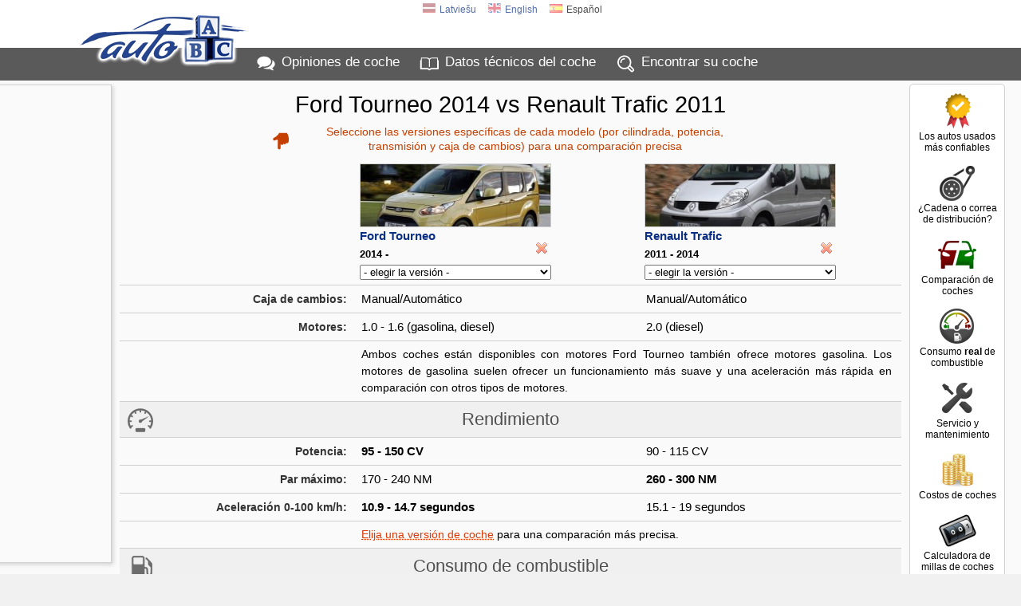

--- FILE ---
content_type: text/html; charset=UTF-8
request_url: https://es.auto-abc.eu/compare/Ford-Tourneo-g413-vs-Renault-Trafic-g1517
body_size: 10552
content:
<!DOCTYPE html>
<html xmlns="http://www.w3.org/1999/xhtml" xml:lang="es" lang="es">
<head>
<meta http-equiv="Content-Type" content="text/html; charset=utf-8" />
<title>Ford Tourneo 2014 vs Renault Trafic 2011 | Comparación de coches Coche ABC</title>
<meta http-equiv="Content-Language" content="es" />
<meta property="og:title" content="Ford Tourneo 2014 vs Renault Trafic 2011 | Comparación de coches Coche ABC"/>
<meta property="og:image" content="https://img.autoabc.lv/_img/fb_pic_compare.png"/>
<meta property="og:url" content="https://es.auto-abc.eu/compare/Ford-Tourneo-g413-vs-Renault-Trafic-g1517" />
<meta property="og:type" content="website" />
<meta content="Comparar Ford Tourneo 2014 vs Renault Trafic 2011 - las ventajas y desventajas, consumo de combustible, características técnicas, precios, fiabilidad, calidad y parámetros de seguridad" name="Description" />
<meta property="og:description" content="Comparar Ford Tourneo 2014 vs Renault Trafic 2011 - las ventajas y desventajas, consumo de combustible, características técnicas, precios, fiabilidad, calidad y parámetros de seguridad" />
<meta property="fb:app_id" content="751357238297152" />
<meta name="twitter:card" content="summary">
<meta name="twitter:title" content="Ford Tourneo 2014 vs Renault Trafic 2011 | Comparación de coches Coche ABC" />
<meta name="twitter:description" content="Comparar Ford Tourneo 2014 vs Renault Trafic 2011 - las ventajas y desventajas, consumo de combustible, características técnicas, precios, fiabilidad, calidad y parámetros de seguridad" />
<meta name="twitter:image" content="https://img.autoabc.lv/_img/fb_pic_compare.png" />
<link rel="stylesheet" type="text/css" href="/stils.css" />
<meta name=viewport content="width=device-width, initial-scale=1">

<link rel="shortcut icon" href="/favicon.png" />
<link rel="apple-touch-icon" href="//img.autoabc.lv/_img/fav_57.png" sizes="57x57">
<link rel="apple-touch-icon" href="//img.autoabc.lv/_img/fav_72.png" sizes="72x72">
<link rel="apple-touch-icon" href="//img.autoabc.lv/_img/fav_76.png" sizes="76x76">
<link rel="apple-touch-icon" href="//img.autoabc.lv/_img/fav_114.png" sizes="114x114">
<link rel="apple-touch-icon" href="//img.autoabc.lv/_img/fav_120.png" sizes="120x120">
<link rel="apple-touch-icon" href="//img.autoabc.lv/_img/fav_144.png" sizes="144x144">
<link rel="apple-touch-icon" href="//img.autoabc.lv/_img/fav_152.png" sizes="152x152">
<meta name="msapplication-TileImage" content="//img.autoabc.lv/_img/fav_144.png">
<meta name="msapplication-TileColor" content="#ffffff"/>
<meta name="application-name" content="auto-abc.lv" />
<meta name="msapplication-square70x70logo" content="//img.autoabc.lv/_img/fav_70.png"/>
<meta name="msapplication-square150x150logo" content="//img.autoabc.lv/_img/fav_150.png"/>
<meta name="msapplication-wide310x150logo" content="//img.autoabc.lv/_img/fav_310x150.png"/>
<meta name="msapplication-square310x310logo" content="//img.autoabc.lv/_img/fav_310.png"/>

<link rel="alternate" hreflang="lv" href="https://www.auto-abc.lv/compare/Ford-Tourneo-g413-vs-Renault-Trafic-g1517" />    
<link rel="alternate" hreflang="en" href="https://www.auto-abc.eu/compare/Ford-Tourneo-g413-vs-Renault-Trafic-g1517" />    
<link rel="alternate" hreflang="es" href="https://es.auto-abc.eu/compare/Ford-Tourneo-g413-vs-Renault-Trafic-g1517" />    
<link rel="dns-prefetch" href="https://img.autoabc.lv/" />
<link rel="dns-prefetch" href="https://fonts.googleapis.com/" />
<link rel="dns-prefetch" href="https://googleads.g.doubleclick.net/" />
<link rel="dns-prefetch" href="https://pagead2.googlesyndication.com/" />
<link rel="dns-prefetch" href="https://www.googletagservices.com/" />
<link rel="prefetch" href="https://img.autoabc.lv/_img/ikonas.svg" />
<link rel="prefetch" href="https://img.autoabc.lv/_img/ikonas_50.png" />
<style>
html { min-height: 100%; }
body {   font-family: -apple-system, BlinkMacSystemFont, "Segoe UI", Roboto, Oxygen-Sans, Ubuntu, Cantarell, "Helvetica Neue",sans-serif; font-size:100%; }
.wrap_tb { display:block; height:5px; clear:both;}
.fons_menu { max-height:42px; overflow: hidden; }
.fons_slider { height: 84px; overflow: hidden; }
.d-block { display: block; }
.d-inline-block { display: inline-block; }
.d-none { display: none !important; }
.bordered_img { border:solid 2px #ffffff; box-shadow:2px 2px 5px 0px rgba(50, 50, 50, 0.4);}
.position-relative {position:relative;}

.noads_zone .google-auto-placed, body > .google-auto-placed, .main_content_outer > .google-auto-placed, #mainContent div:first-child.google-auto-placed,
.no_ad_after + .google-auto-placed {  display: none !important; }

#nobrBox a { display: block; }
.d-inline-block, .ico25 { display: inline-block; }
.ico25 { width:24px; height:24px; }
.ico50 { display: block; width:50px; height:50px; }
#lang_switch .ico25 { width:16px; height:16px; }
.lazy {   background-image: none !important;   background-color: #F1F1FA; }
ins.adsbygoogle[data-ad-status="unfilled"] { display: none !important; }
.read-more-block:before { content:'Leer más: ';  }
@media (max-width:1130px) {
    #nobrBox a { display: inline-block; }
    #nobrBox .ico50 { display: inline-block;  float: left; margin-right: 4px; width:20px; height:20px; background-size: 20px; }
}
@media (min-width: 768px) { /* Above MD */
    .lin2 {  min-height: 2.4em; }
    .d-md-none { display: none !important; }
}
@media (min-width: 576px) { /* Above SM */
  .d-sm-none { display: none !important; }
  .d-sm-block { display: block !important; }
  .d-sm-inline-block { display: inline-block !important; }
}
@media (max-width:576px) {
    .menu { padding:2px 2px 4px 2px; height: 36px; }
    .fons_menu { height:36px; max-height:36px; }
    .menu a i, #nobrBox a i {display: none;}
    a.menu-sec { display: none;}
    
}
</style>


<script async src="https://pagead2.googlesyndication.com/pagead/js/adsbygoogle.js?client=ca-pub-3673953763070607" crossorigin="anonymous"></script>

<script type="text/javascript">
var orient = window.orientation;
if (Math.abs(orient)==90) document.cookie="screen_width="+screen.height+"; path=/; domain=auto-abc.eu"; else document.cookie="screen_width="+screen.width+"; path=/; domain=auto-abc.eu";

function do_hlight(elId,addClass) {
    var elIdType = elId.substring(0,1);
    if (elIdType=='.') {
        elId = elId.substring(1);   var els = document.getElementsByClassName(elId);
        for (i = 0; i < els.length; i++) { els[i].classList.add(addClass); } 
    } else {
        if (elIdType=='#') elId = elId.substring(1);
        var el = document.getElementById(elId);
        if (el) el.classList.add(addClass);
    }
}

function do_scroll_and_hlight(elId,addClass) {
    if (elId.substring(0,1)=='#') elId = elId.substring(1);
    var el = document.getElementById(elId);
    if (el) { el.scrollIntoView(); el.classList.add(addClass); }
}
function loadCarModelsV2(raz_id, razElID, modElID, selectedId) { // ielādē selectā modEl ražotāja raz_id modeļus
   raz_id = parseInt(raz_id);
   var modEl = document.getElementById(modElID);
   if (raz_id > 0) {
        var razEl = document.getElementById(razElID);
        var modElLoading = document.getElementById(modElID+'Loading');
        modEl.classList.add('d-none');
        modElLoading.innerHTML = '<img src="//img.autoabc.lv/_img/loading.gif" alt="Loading" border="0" width="16" height="16">';
        var xmlhttp = new XMLHttpRequest();
        xmlhttp.onreadystatechange = function() {
            if (xmlhttp.readyState == XMLHttpRequest.DONE) {
               if (xmlhttp.status == 200) {
                   //console.log('data:'+xmlhttp.responseText);
                   var modArray = JSON.parse(xmlhttp.responseText); //console.log('data:'+modArray);
                   modEl.length = 0;
                   modEl.add(new Option('- elegir '+ razEl.options[razEl.selectedIndex].text+' modelo -', ''));
                   modArray.forEach(function(current) { 
                       modEl.add(new Option(current.value, current.id));
                   });
                   
                   modElLoading.innerHTML = '';;
                   modEl.classList.remove('d-none');
               }
            }
        };
        var url = "/auto_get.php?tips=3&lang=2&parnt=" + raz_id;
        xmlhttp.open("GET", url, true);
        xmlhttp.send(); 
   } else {
       modEl.length = 0;
       modEl.classList.add('d-none');
   }
}
</script>

</head>

<body class="body_lang_2">
<div class="noads_zone">
<div class="fons_balts">
    <div class="wrap" id="topper" style="position: relative;">
        <a name="top"></a>
        <a id="logo" href="/"><img src="//img.autoabc.lv/_img/auto_abc_logo.png" loading="lazy" width="227" height="76" alt="Logo" /></a>
        <a id="logo_sm" href="/" title="Auto ABC logo"></a>
        <div id="lang_switch" class="default">
<a href="https://www.auto-abc.lv/compare/Ford-Tourneo-g413-vs-Renault-Trafic-g1517"><span class="ico25 flag_lv"></span>Latviešu</a><a href="https://www.auto-abc.eu/compare/Ford-Tourneo-g413-vs-Renault-Trafic-g1517"><span class="ico25 flag_en"></span>English</a><span onclick="document.getElementById('lang_switch').classList.remove('default');"><span class="ico25 flag_es"></span>Español</span>        </div>        
    </div>
</div>
<div class="fons_peleks fons_menu">
    <div class="wrap menu">
        <a href="/#opiniones" class="ma">Opiniones<i> de coche</i></a>
        <a href="/#auto-dati" class="mt">Datos técnicos<i> del coche</i></a>
        <a href="/" class="mi d-none d-sm-inline-block" id="menu_sec_find">Encontrar<i> su coche</i></a>
        <a href="javascript:;;" class="mm float-right" id="menu-sec-switch" title="Mostrar menú"></a>    </div>
</div>
<div class="fons_gaiss">
    <div class="wrap nobraukums d-none d-sm-block" id="menu_sec">
        <div id="nobrBox">
            <a href="/info/autos-usados-mas-confiables" class="nb_ula"><span class="ico50 uzt"></span>Los autos usados más confiables</a>
            <a href="/correa-o-cadena-distribucion" class="nb_kvs"><span class="ico50 kvs"></span>¿Cadena o correa de distribución?</a>
            <a href="/compare" class="nb_cmp"><span class="ico50 cmp"></span>Comparación de coches</a>
            <a href="/info/consumo-real-combustible" class="nb_rfl"><span class="ico50 rfl"></span>Consumo <b>real</b> de combustible</a>            
            <a href="/info/mantenimiento_coche" class="nb_mnt"><span class="ico50 srv"></span>Servicio y mantenimiento</a>            
            <a href="/coches-gastos/" class="nb_izm"><span class="ico50 izm"></span>Costos de coches</a>
            <a href="/mileage-calculator/" class="nb_nbr"><span class="ico50 nbr"></span>Calculadora de millas de coches</a>             
            
        </div>
    </div>
</div>
</div>
<div class="fons_gaiss main_content_outer">
    <div class="wrap" id="mainContent" >
<style type="text/css">
.comp_table { margin: 0px auto 36px; }
.comp_table_0 { width: 90%;  border: solid 1px #c0c0c0; border-radius: 6px; margin-bottom: 9px; }
.comp_table td, .comp_table th { text-align: left; border-bottom: solid 1px #d0d0d0; box-sizing: border-box; padding: 6px 2px 6px 8px; }
.comp_table th { padding: 6px; width: 260px; }
.comp_table_0 th { padding: 9px; border-bottom: none; }
.comp_table_0 .addMod { width: 36%; }
.comp_table tr th:first-child { padding: 7px 10px 0px;  font-size: 90%; color: #333333; text-align: right; vertical-align: top; white-space: nowrap;}
.comp_table tr th.subTitle { text-align: center; padding: 7px 10px 5px;  color: #505050; background-color: #f0f0f0; }
.comp_table tr th.subTitle span { margin: 0;}
.comp_table tr th.subTitle h2 { line-height: 30px; margin-right: 32px; margin-top: 0px;}
.comp_table_0 tr th:first-child { white-space: normal !important; font-size:14px; line-height: 1.5em; padding: 9px 15px 9px 9px; }

.comp_table th select { max-width: 140px;}
.comp_table tr:hover { background: #ffffff; }
.comp_table .firstRow:hover {background:inherit;}
.comp_table .firstRow th:first-child.addMod { border: solid 1px #d0d0d0; padding: 10px 20px; width: 360px; }
.comp_table .firstRow th:first-child.addMod .amc { font-size: 18px; font-weight: 500; display: block; margin-bottom: 6px;}

.comp_table .safe_star_bg { margin-left: 0;}
.comp_table td a { color: #061944; font-weight: 400;}
.comp_table .bld a { font-weight: 700;}
.comp_table #row-drosiba .bld .safe_star_bg {  border-bottom: solid 2px #EDAF29; height: 20px; }
.comp_table .vert_stars {  margin-left: 12px; position: relative; top:2px; }
.comp_table #row-final td {  vertical-align: top; }
.comp_table #row-final .cp_list { margin-top: 2px; }

.comp_table td small { display: inline-block; text-align: left;}
.comp_table td small.nopad { width: auto; text-align: left; padding-left: 6px; }
.addMod { width: 190px; text-align: left !important; background: #FFFFEA; }
.addMod select { max-width: 300px !important; margin: 3px auto 6px; padding: 6px;  min-width: 98%; }
.compRemLink { display: block; width: 16px; height: 16px;  background:url(//img.autoabc.lv/_img/delete_16.gif) center center no-repeat; float: right; margin: -4px 4px 4px 0px; opacity:0.5; }
.compRemLink:hover { opacity: 1.0;}

.compSocial { background: #EFEFEC !important; }
.results_send { font-size: 90%; color: #333333;}
.compSocial td { text-align: center; }

.loadP { padding: 200px;}
.firstRow th .cpic { display: block; height: 80px; max-width: 240px; background-position: center center; background-repeat: no-repeat; background-size: cover; border: solid 1px #d0d0d0;}
.comp_table .car_block { max-width: 240px;}
.help_text { max-width: 660px; margin: 0 auto;}
.peleks { color:#303030;}
.comp_table th .compVersionsSelect { width: 100%; max-width: 240px;}
#compResults small { line-height: 1.2em;}
.cinfo, .comp_table .cinfo { font-size: 14px; line-height: 21px; text-align: justify; padding-right: 12px; }
.dcena_outer { display: inline-block; margin-left: 10px; color: #999; font-size: 13px; line-height: 25px; border: solid 1px #e3e3e3; padding: 0px 6px; }
.cdcena { width: 42px; border: none; text-align: center; color: #777; font-size: 14px; margin: 0px 4px 0px 6px; }
.cinfo .link-arrow::after { color: #FF6600; top: -3px; font-weight: 600;}

@media (min-width:576px) {
    .comp_table .car_block { min-width: 200px; }
}
@media (max-width:600px) {
    .comp_table .vert_stars {  margin: 4px 0px; display: block;  }
}
@media (max-width:460px) {
    .comp_table_0 { width: 98%; display: block; }
    .comp_table_0 tr, .comp_table_0 td, .comp_table_0 th:first-child { display: block; width: 100%; }
    .comp_table, .cinfo, .comp_table .cinfo { font-size: 12px; line-height: 17px; }
    .comp_table select { /* font-size: 10px;  */ 
    background: url([data-uri]) no-repeat 97% 50%;
    -moz-appearance: none; 
    -webkit-appearance: none; 
    appearance: none;
    border: solid 1px #303030;
    background-color: #ffffff;
    color: #000000;
    
    }
    .comp_table tr th:first-child {  white-space: normal; font-size: 80%; min-width: 80px; padding: 7px 5px 0px; }
    .comp_table tr th.subTitle { padding: 7px 10px 5px; height: 46px; }
    .comp_table_0 tr th:first-child { font-size: 13px; padding: 7px; }
    .comp_table tr td:nth-child(4).anc, .comp_table tr th:nth-child(4).anc, .comp_table .cinfo_tr td:nth-child(3).anc { display: none; }
    .results_send .rst { display: block; height: auto; }
    .results_send .sugg { width: 100%;}
    .results_send .sugg a { width: 21%;  font-size: 10px; margin-right: 3px; white-space: nowrap; }
    .compSocial td { padding: 6px 0px;}
    .dcena_outer { font-size: 11px; line-height: 23px; float: right; }
    .cdcena { font-size: 12px; }
}
</style>
<h1>Ford Tourneo 2014 vs Renault Trafic 2011</h1>
<p class="hints down" style="max-width: 600px;">Seleccione las versiones específicas de cada modelo (por cilindrada, potencia, transmisión y caja de cambios) para una comparación precisa</p><table class="comp_table comp_table_2" cellspacing="0" id="compResults">
<tr class="firstRow">
    <th>&nbsp;</th>    <th>
    <div class="car_block">
    <a href="/Ford-Tourneo/g413-2014" target="_blank" class="cpic" style="background-image: url(//img.autoabc.lv/Ford-Tourneo/Ford-Tourneo_2014_Minivens_15114120253_1_m.jpg);" title="Ford Tourneo especificaciones y revisiones"></a>    <a href="/Ford-Tourneo/g413-2014" target="_blank">Ford Tourneo</a><br>
    <small>2014 - </small>
    <a href="javascript:;;" class="compRemLink" data-eid="g413" data-url="Ford-Tourneo-g413" title="Retire coche"></a><br>
        <select name="qs_413" id="qs_413" class="compVersionsSelect" data-prev="g413" data-pic="Ford-Tourneo/Ford-Tourneo_2014_Minivens_15114120253_1_m.jpg" data-nam="Ford Tourneo">
<option value="-">- elegir la versión -</option>    
      <option value="v4669" >  Connect 1.0 EcoBoost | 100 CV | Gasolina | Manual</option>
    
      <option value="v4670" >  Connect 1.6 EcoBoost | 150 CV | Gasolina | Automático</option>
    
      <option value="v4671" >  Connect 1.6 TDCi | 95 CV | Diesel | Manual</option>
    </select>
        </div>
    </th>
    <th>
    <div class="car_block">
    <a href="/Renault-Trafic/g1517-2011" target="_blank" class="cpic" style="background-image: url(//img.autoabc.lv/Renault-Trafic/Renault-Trafic_2011_Minivens_1631124704_3_m.jpg);" title="Renault Trafic especificaciones y revisiones"></a>    <a href="/Renault-Trafic/g1517-2011" target="_blank">Renault Trafic</a><br>
    <small>2011 - 2014</small>
    <a href="javascript:;;" class="compRemLink" data-eid="g1517" data-url="Renault-Trafic-g1517" title="Retire coche"></a><br>
        <select name="qs_1517" id="qs_1517" class="compVersionsSelect" data-prev="g1517" data-pic="Renault-Trafic/Renault-Trafic_2011_Minivens_1631124704_3_m.jpg" data-nam="Renault Trafic">
<option value="-">- elegir la versión -</option>    
      <option value="v12440" > Renault Trafic 2.0 dCi | 115 CV | Diesel | Automático</option>
    
      <option value="v12441" > Renault Trafic 2.0 dCi | 90 CV | Diesel | Manual</option>
    
      <option value="v12442" > Renault Trafic 2.0 dCi | 115 CV | Diesel | Manual</option>
    
      <option value="v12443" >  Grand 2.0 dCi | 90 CV | Diesel | Manual</option>
    
      <option value="v12444" >  Grand 2.0 dCi | 115 CV | Diesel | Manual</option>
    
      <option value="v12445" >  Grand 2.0 dCi | 115 CV | Diesel | Automático</option>
    </select>
        </div>
    </th>
</tr>
<tr>
    <th>Caja de cambios:</th>
<td>Manual/Automático</td><td>Manual/Automático</td>    
</tr>

<tr>
    <th>Motores:</th>
<td>1.0 - 1.6 (gasolina, diesel)</td><td>2.0 (diesel)</td></tr>
<tr class="cinfo_tr"><td></td><td class="cinfo" colspan="2">Ambos coches están disponibles con motores  Ford Tourneo también ofrece motores gasolina. Los motores de gasolina suelen ofrecer un funcionamiento más suave y una aceleración más rápida en comparación con otros tipos de motores.</td></tr>
<tr><th class="subTitle" colspan="3"><span class="p_atr"></span><h2>Rendimiento</h2></th></tr>

<tr id="row-jauda">
    <th>Potencia:</th>
<td data-cur="150">95 - 150 CV</td><td data-cur="115">90 - 115 CV</td>    
</tr>

<tr id="row-gieze">
    <th>Par máximo:</th>
<td data-cur="240">170 - 240 NM</td><td data-cur="300">260 - 300 NM</td>    
</tr>

<tr id="row-n100">
    <th>Aceleración 0-100 km/h:</th>
<td data-cur="10.9">10.9 - 14.7 segundos</td><td data-cur="15.1">15.1 - 19 segundos</td>    
</tr>

<tr class="cinfo_tr">
<td></td>
<td class="cinfo" colspan="2">
    <a href="javascript:;;" class="text-orange text-dotted-underline" onclick="do_hlight('.compVersionsSelect','highlighted-pulse')">Elija una versión de coche</a> para una comparación más precisa.</td></tr>

<tr><th class="subTitle" colspan="3"><span class="p_pat"></span><h2>Consumo de combustible</h2></th></tr>

<tr id="row-paterins">
    <th>Consumo de combustible (l/100km):</th>
<td data-cur="4.6">4.6 - 8.0</td><td data-cur="6.6">6.6 - 7.5</td>    
</tr>
<tr class="cinfo_tr"><td></td><td class="cinfo" colspan="2">
De media, el Ford Tourneo con motores diésel consume 2.5 litros menos de combustible cada 100 km que el Renault Trafic. <br>Esta comparación no tiene en cuenta la capacidad del motor, por lo que para comparar el consumo de combustible de motores específicos, <a href="javascript:;;" class="text-orange text-dotted-underline" onclick="do_hlight('.compVersionsSelect','highlighted-pulse')">elija la versión del coche</a>!</td></tr>    
<tr>
<td colspan="4">
<!-- auto-abc compare responsive -->
<ins class="adsbygoogle"
     style="display:block"
     data-ad-client="ca-pub-3673953763070607"
     data-ad-slot="1321273221"
     data-ad-format="auto"
     data-full-width-responsive="true"></ins>
<script>
     (adsbygoogle = window.adsbygoogle || []).push({});
</script>
</td>
</tr>

<tr><th class="subTitle" colspan="3"><span class="p_izm"></span><h2>Dimensiones</h2></th></tr>

<tr>
    <th>Longitud:</th>
<td>4.42 m</td><td>4.98 m</td>    
</tr>
<tr>
    <th>Anchura:</th>
<td>1.84 m</td><td>1.90 m</td>    
</tr>
<tr>
    <th>Altura:</th>
<td>1.85 m</td><td>1.94 m</td>    
</tr>
<tr class="cinfo_tr"><td></td><td class="cinfo" colspan="2">
<b>Ford Tourneo es más pequeño.</b><br>Ford Tourneo es 56 cm más corto que el Renault Trafic, 7 cm más estrecho, mientras que la altura del Ford Tourneo es 9 cm más bajo.</td></tr>
<tr>
    <th>Capacidad del maletero:</th>
<td>1029 litros</td><td>2150 litros</td>    
</tr>

<tr class="cinfo_tr"><td></td><td class="cinfo" colspan="2">
<b>El Renault Trafic tiene más maletero.</b><br>Ford Tourneo tiene 1121 litros menos de maletero que el Renault Trafic.</td></tr>

<tr>
    <th>Diámetro de giro:</th>
<td>11.3 metros</td><td>13.1 metros</td>    
</tr>

<tr class="cinfo_tr"><td></td><td class="cinfo" colspan="2">
El diámetro de giro del Ford Tourneo es 1.8 metros menos el del Renault Trafic, lo que significa que el Ford Tourneo puede ser más fácil de maniobrar en calles estrechas y plazas de aparcamiento.</td></tr>


<tr>
    <th>Peso bruto (kg):</th>
<td>~&nbsp;2`033</td><td>~&nbsp;2`790</td>    
</tr>

<tr>
<td colspan="3">
<!-- auto-abc compare responsive -->
<ins class="adsbygoogle" style="display:block" data-ad-client="ca-pub-3673953763070607" data-ad-slot="1321273221" data-ad-format="auto" data-full-width-responsive="true"></ins>
<script>
     (adsbygoogle = window.adsbygoogle || []).push({});
</script>
</td>
</tr>

<tr id="row-drosiba">
    <th>La seguridad:</th>
<td data-cur="0"><small>sin datos</small></td><td data-cur="3"><a class="safe_star_bg" href="/Renault-Trafic/g1517-2011#drosiba" target="_blank" title="Renault Trafic La seguridad"><span class="safe_star" style="width:48px;"></span></a></td>  
</tr>
<tr class="kval_row" id="row-kvalitate">
    <th>Calidad:</th>
<td data-cur="999"><small>sin datos</small></td><td data-cur="999"><small>sin datos</small></td></tr>

<tr id="row-cena">
    <th>Precio promedio (€):</th>
<td data-cur="24000"><a href="/Ford-Tourneo/g413-2014#cena" target="_blank" title="Ford Tourneo 2014 - 2026 precios">24 000</a></td><td data-cur="15600"><a href="/Renault-Trafic/g1517-2011#cena" target="_blank" title="Renault Trafic 2011 2012 2013 2014 precios">15 600</a></td></tr>
<tr id="row-final">
    <th>Ventajas y desventajas:</th>
<td>
<b>Ford Tourneo tiene</b>    
    <ul class="cp_list"><li class="cp_dgv_multiple">motores de gasolina y diesel disponibles</li><li class="cp_good_cons_d">menor consumo de combustible para motores diésel</li><li class="cp_better_turn">mayor maniobrabilidad</li></ul></td><td>
<b>Renault Trafic tiene</b>    
    <ul class="cp_list"><li class="cp_dgv_one">sólo motores de diesel disponibles</li><li class="cp_more_trunk">maletero más espacioso</li><li class="cp_cheaper">precio inferior</li></ul></td></tr> 
<tr class="compSocial">
    <td colspan="4">
        <div class="results_send">
            <span class="rst">Compartir estos resultados a las redes sociales o correo electrónico</span>
<div class="sugg">
<a href="/cmd_suggest.php?sugg_site=facebook&amp;sugt=Comparaci%C3%B3n+de+coches&amp;sugu=https%3A%2F%2Fes.auto-abc.eu%2Fcompare%2Fg413-g1517&amp;item_id=0&amp;tips=53" class="sugg fb " target="_blank" title="Compartir a facebook.com" rel="nofollow">Facebook</a>
<a href="/cmd_suggest.php?sugg_site=twitter&amp;sugt=Comparaci%C3%B3n+de+coches&amp;sugu=https%3A%2F%2Fes.auto-abc.eu%2Fcompare%2Fg413-g1517&amp;item_id=0&amp;tips=53" class="sugg tw " target="_blank" title="Compartir a twitter.com" rel="nofollow">Twitter</a>
<a href="mailto:%20?to=&body=https://es.auto-abc.eu/compare/g413-g1517&subject=Ford%20Tourneo%202014%20vs%20Renault%20Trafic%202011" class="sugg ep " title="Enviar URL para correo electrónico">e-mail</a>
</div>
        </div>
    </td>
</tr>
</table>
<div id="lsa">
    <!-- auto-abc 160x600 -->
    <ins class="adsbygoogle" style="display:inline-block;width:160px;height:600px" data-ad-client="ca-pub-3673953763070607" data-ad-slot="5358170797"></ins>
    <script>
    (adsbygoogle = window.adsbygoogle || []).push({});
    </script>
</div>
        <div class="wrap_tb"><a name="auto-dati"></a></div>
    </div>
</div>

<div class="fons_gpel p-2 position-relative">
        <div id="social_top">
<div class="sugg">
<a href="/cmd_suggest.php?sugg_site=facebook&amp;sugt=Ford+Tourneo+2014+vs+Renault+Trafic+2011+%7C+Comparaci%C3%B3n+de+coches+Coche+ABC&amp;sugu=https%3A%2F%2Fes.auto-abc.eu%2Fcompare%2FFord-Tourneo-g413-vs-Renault-Trafic-g1517&amp;item_id=0&amp;tips=50" class="sugg fb " target="_blank" title="Compartir a facebook.com" rel="nofollow"></a>
<a href="/cmd_suggest.php?sugg_site=twitter&amp;sugt=Ford+Tourneo+2014+vs+Renault+Trafic+2011+%7C+Comparaci%C3%B3n+de+coches+Coche+ABC&amp;sugu=https%3A%2F%2Fes.auto-abc.eu%2Fcompare%2FFord-Tourneo-g413-vs-Renault-Trafic-g1517&amp;item_id=0&amp;tips=50" class="sugg tw " target="_blank" title="Compartir a twitter.com" rel="nofollow"></a>
<a href="mailto:%20?to=&body=https://es.auto-abc.eu/compare/Ford-Tourneo-g413-vs-Renault-Trafic-g1517&subject=Ford%20Tourneo%202014%20vs%20Renault%20Trafic%202011" class="sugg ep " title="Enviar URL para correo electrónico"></a>
</div>
        </div>
</div>

<div class="fons_zils bottom_credits position-relative">
    <div class="clear">
        <div class="bottomMenu pb-2">
                    <a href="/#opiniones">Opiniones de coche</a>
                    <a href="/#auto-dati">Datos técnicos del coche</a>
                    <a href="/info/autos-usados-mas-confiables">Los autos usados más confiables</a>
                    <a href="/correa-o-cadena-distribucion">¿Cadena o correa de distribución?</a>
                    <a href="/info/consumo-real-combustible">Consumo <b>real</b> de combustible</a>
                    <a href="/mileage-calculator/">Calculadora de millas de coches</a>
                    <a href="/coches-gastos/">Costos de coches</a>
                    <a href="/combustible-precios/">Precios del combustible</a>
                    <a href="/?cmd=noteikumi" target="_blank" rel="nofollow">Términos de servicio (Inglés)</a>
        </div>
                Contáctenos: <a href="mailto:%20info@auto-abc.lv">info@auto-abc.lv</a>
    </div>
    <div class="wrap_tb"></div>
</div>
<!-- Fonti un css -->
<style type="text/css">
.ui-widget input { font-size:12pt; line-height:1.5em; }
.ui-button-text-only .ui-button-text { box-sizing:border-box;  padding:2px !important;}
.ui-tooltip { font-size: 11px; line-height: 1.3em;}
.form_group input.ui-spinner-input  { padding:2px 16px 2px 0px; border:none;}
</style>

<!-- JS includes un funkcijas -->
<script src="//ajax.googleapis.com/ajax/libs/jquery/3.6.1/jquery.min.js"></script>
<script>
document.addEventListener('DOMContentLoaded', function() {
  var checkTCFAPIReady = setInterval(function() {
    if (typeof __tcfapi !== 'undefined') {
      clearInterval(checkTCFAPIReady);

      __tcfapi('getTCData', 2, function(tcData, success) {
        if (success) {
          if (tcData.purpose.consents['1']) {
            loadGoogleAnalytics();
          } // else { console.log('Not loading GA'); }
        } // else { console.error('Failed to get initial TCData'); }
      });

      __tcfapi('addEventListener', 2, function(tcData, success) {
        if (success && tcData.eventStatus === 'useractioncomplete') {
          //console.log('Consent changed to:', tcData.purpose.consents['1']);
          if (tcData.purpose.consents['1']) {
            loadGoogleAnalytics();
          } else {
            disableGoogleAnalytics();
          }
        }
      });
    } // else { console.log('`__tcfapi` not ready yet'); }
  }, 500); // Poll every 500ms until `__tcfapi` is ready
});
</script>
<script>
function loadGoogleAnalytics() {
  if (!window.googleAnalyticsLoaded) {
    var gaScript = document.createElement('script');
    gaScript.src = 'https://www.googletagmanager.com/gtag/js?id=G-XJYF778Q9G';
    gaScript.defer = true;
    document.head.appendChild(gaScript);

    gaScript.onload = function() {
      window.dataLayer = window.dataLayer || [];
      function gtag(){dataLayer.push(arguments);}
      gtag('js', new Date());
      gtag('config', 'G-XJYF778Q9G');
      //console.log('Google Analytics script loaded and initialized');
    };

    window.googleAnalyticsLoaded = true; // Set a flag to prevent multiple loads
  } // else { console.log('Google Analytics is already loaded');  }
}

function disableGoogleAnalytics() {
  window['ga-disable-G-XJYF778Q9G'] = true;
  // console.log('Google Analytics disabled');
}
//loadGoogleAnalytics();
</script>



<script type="text/javascript">
var lngIndx = 2;
var lngIzvelies = 'elegir';
var lngModeli = 'modelo';
var lngPaaudzi = 'generacion';
var cbx_bottom = null;
var mc_right = null;
var ql_set_props = false;

function getTopById(elid) {
    var el = document.getElementById(elid); 
    if (el) return el.getBoundingClientRect().top; else return 0;
}

document.addEventListener("DOMContentLoaded", function() {
  var lazyloadImages;    
  if ("IntersectionObserver" in window) {
    lazyloadImages = document.querySelectorAll(".lazy");
    var imageObserver = new IntersectionObserver(function(entries, observer) {
      entries.forEach(function(entry) {
        if (entry.isIntersecting) {
          var image = entry.target;
          image.classList.remove("lazy");
          imageObserver.unobserve(image);
        }
      });
    });

    lazyloadImages.forEach(function(image) {
      imageObserver.observe(image);
    });
  } else {  
    var lazyloadThrottleTimeout;
    lazyloadImages = document.querySelectorAll(".lazy");
    
    function lazyload () {
      if(lazyloadThrottleTimeout) {
        clearTimeout(lazyloadThrottleTimeout);
      }    

      lazyloadThrottleTimeout = setTimeout(function() {
        var scrollTop = window.pageYOffset;
        lazyloadImages.forEach(function(img) {
            if(img.offsetTop < (window.innerHeight + scrollTop)) {
              img.src = img.dataset.src;
              img.classList.remove('lazy');
            }
        });
        if(lazyloadImages.length == 0) { 
          document.removeEventListener("scroll", lazyload);
          window.removeEventListener("resize", lazyload);
          window.removeEventListener("orientationChange", lazyload);
        }
      }, 20);
    }

    document.addEventListener("scroll", lazyload);
    window.addEventListener("resize", lazyload);
    window.addEventListener("orientationChange", lazyload);
  }
})


if (document.getElementById("menu-sec-switch")) {
    document.getElementById("menu-sec-switch").addEventListener("click", function(){ 
        document.getElementById("menu-sec-switch").classList.toggle('active');
        document.getElementById('menu_sec').classList.toggle('d-none');
        document.getElementById('menu_sec_find').classList.toggle('d-none');
    }); 
}

var currLinks = document.getElementsByClassName("curr_set");
for (var i = 0; i < currLinks.length; i++) {
    currLinks[i].addEventListener("click", function(){
        var setCurr = this.innerHTML;
        var xmlhttp = new XMLHttpRequest();
        xmlhttp.onreadystatechange = function() {
            if (xmlhttp.readyState == XMLHttpRequest.DONE) {
               if (xmlhttp.status == 200) {
                   location.reload();
               }
            }
        };

        xmlhttp.open("GET", '/currency_set.php?c='+setCurr, true);
        xmlhttp.send();        
        return false;
    }); 
}

var els = document.getElementsByClassName("shareLink");
for (var i = 0; i < els.length; i++) {
    els[i].addEventListener("click", function(){ this.closest('div').innerHTML = document.getElementById("social_top").innerHTML; }); 
}

$(document).ready(function() {
   function loadCarModels(raz_id, razEl, modEl, selectedId) { // ielādē selectā modEl ražotāja raz_id modeļus
       raz_id = parseInt(raz_id);
       if (raz_id > 0) {
           $(modEl).hide();
           $(modEl+'Loading').show();
           $(modEl+'Loading').html('<img src="//img.autoabc.lv/_img/loading.gif" alt="Loading" border="0" width="16" height="16">');
           $.ajax({
              url: "/auto_get.php",
              dataType: "json",
              data: {
                tips: 3,
                lang: 2,
                parnt: raz_id 
              },
              success: function( data ) {
                //console.log('data:'+data);
                $(modEl).empty();
                $(modEl).append($('<option>').text('- elegir '+$(razEl+' option:selected').text()+' modelo -').attr('value', ''));
                $.each(data, function(i, current) {
 $(modEl).append($('<option>').text(current.value).attr('value', current.id));                });
                $(modEl+'Loading').hide();
                $(modEl).show();
                if (selectedId>' ') $(modEl+" option[value='"+selectedId+"']").prop('selected', true);
              }
            });
       }
   }
   
   // Ražotāja dropdown - modeļu ielāde
   $("#quickRazotajs").change(function() {
        var cur_val = $('#quickRazotajs option:selected').val();
        //var url = "/auto_get.php?tips=2&parnt=" + cur_val;   console.log('url:'+url);
        if ($('#quickRazotajs option:selected').val()>0) {
            loadCarModels(cur_val, '#quickRazotajs', '#quickModelis', '');
        } else {
            $('#quickModelis').empty();
            $('#quickModelis').hide();
              
        }
    });
        
    $("#quickModelis").change(function() {
        var cur_val = $('#quickModelis option:selected').val();
        //var qmf = $(this).data('customFunction');        console.log('Func'+qmf);
        if (cur_val) {
 
            $('#quickRazotajs').hide();
            $('#quickModelis').hide();
            $('#quickModelisLoading').show();
            $('#quickModelisLoading').html('<img src="//img.autoabc.lv/_img/loading.gif" alt="Loading" border="0" width="16" height="16">');
            window.location.href = '/'+cur_val;
            
        } else {
            
        }
    });
    if ($('#compareBox').width()<200) {
        var nbh = $('#nobrBox').height();
        var ath = $('#atsauksmes_top_slider').height(); if (ath == null) ath = 0;
        //console.log('cbh: '+cbh + ' cbtop: ' + $('#compareBox').offset().top + ' mctop' + $('#mainContent').offset().top + ' atop_h' + ath );
        $('#compareBox').css({ top: nbh + ath + 26 });
    }
    if ($('#lsa').is(":visible")) {
        //console.log('lsa visible mch: '+$('#mainContent').height());
        if ($('#mainContent').height()<600) $('#lsa').hide();
        else {
            if ($('#gensFilter').is(":visible")) {
                if (($('#mainContent').height()-$('#gensFilter').height())<600) $('#lsa').hide();
                else $('#lsa').css({ top: 20 + $('#gensFilter').height() + 10, left: -162 });
            }
        }
    }
    


});    // eof $(document).ready(function() {



</script>
<script>var compTopDisplayed = false;</script>
<script type="text/javascript" src="/jquery-auto-salidzinasana.js"></script>
<!-- eof JS includes un funkcijas -->  

<script defer src="https://static.cloudflareinsights.com/beacon.min.js/vcd15cbe7772f49c399c6a5babf22c1241717689176015" integrity="sha512-ZpsOmlRQV6y907TI0dKBHq9Md29nnaEIPlkf84rnaERnq6zvWvPUqr2ft8M1aS28oN72PdrCzSjY4U6VaAw1EQ==" data-cf-beacon='{"version":"2024.11.0","token":"b5525462f9b944feb98860e0287f269e","r":1,"server_timing":{"name":{"cfCacheStatus":true,"cfEdge":true,"cfExtPri":true,"cfL4":true,"cfOrigin":true,"cfSpeedBrain":true},"location_startswith":null}}' crossorigin="anonymous"></script>
</body>
</html>

--- FILE ---
content_type: text/html; charset=utf-8
request_url: https://www.google.com/recaptcha/api2/aframe
body_size: 266
content:
<!DOCTYPE HTML><html><head><meta http-equiv="content-type" content="text/html; charset=UTF-8"></head><body><script nonce="dgK-4sX4a8P41vKCXQa7Mg">/** Anti-fraud and anti-abuse applications only. See google.com/recaptcha */ try{var clients={'sodar':'https://pagead2.googlesyndication.com/pagead/sodar?'};window.addEventListener("message",function(a){try{if(a.source===window.parent){var b=JSON.parse(a.data);var c=clients[b['id']];if(c){var d=document.createElement('img');d.src=c+b['params']+'&rc='+(localStorage.getItem("rc::a")?sessionStorage.getItem("rc::b"):"");window.document.body.appendChild(d);sessionStorage.setItem("rc::e",parseInt(sessionStorage.getItem("rc::e")||0)+1);localStorage.setItem("rc::h",'1769268203268');}}}catch(b){}});window.parent.postMessage("_grecaptcha_ready", "*");}catch(b){}</script></body></html>